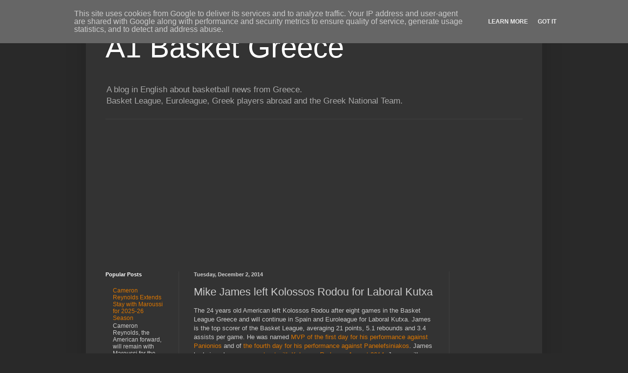

--- FILE ---
content_type: text/html; charset=UTF-8
request_url: https://www.a1basket.gr/2014/12/mike-james-kolossos-rodou-laboral-kutxa.html
body_size: 11680
content:
<!DOCTYPE html>
<html class='v2' dir='ltr' xmlns='http://www.w3.org/1999/xhtml' xmlns:b='http://www.google.com/2005/gml/b' xmlns:data='http://www.google.com/2005/gml/data' xmlns:expr='http://www.google.com/2005/gml/expr' xmlns:og='http://ogp.me/ns#'>
<head>
<link href='https://www.blogger.com/static/v1/widgets/335934321-css_bundle_v2.css' rel='stylesheet' type='text/css'/>
<meta content='width=1100' name='viewport'/>
<meta content='text/html; charset=UTF-8' http-equiv='Content-Type'/>
<meta content='blogger' name='generator'/>
<link href='https://www.a1basket.gr/favicon.ico' rel='icon' type='image/x-icon'/>
<link href='https://www.a1basket.gr/2014/12/mike-james-kolossos-rodou-laboral-kutxa.html' rel='canonical'/>
<link rel="alternate" type="application/atom+xml" title="A1 Basket Greece - Atom" href="https://www.a1basket.gr/feeds/posts/default" />
<link rel="alternate" type="application/rss+xml" title="A1 Basket Greece - RSS" href="https://www.a1basket.gr/feeds/posts/default?alt=rss" />
<link rel="service.post" type="application/atom+xml" title="A1 Basket Greece - Atom" href="https://www.blogger.com/feeds/3622491561348237477/posts/default" />

<link rel="alternate" type="application/atom+xml" title="A1 Basket Greece - Atom" href="https://www.a1basket.gr/feeds/4098090408988553921/comments/default" />
<!--Can't find substitution for tag [blog.ieCssRetrofitLinks]-->
<meta content='https://www.a1basket.gr/2014/12/mike-james-kolossos-rodou-laboral-kutxa.html' property='og:url'/>
<meta content='Mike James left Kolossos Rodou for Laboral Kutxa' property='og:title'/>
<meta content='A blog in English about basketball news from Greece.
Basket League, Euroleague, Greek players abroad and Greek National Team.' property='og:description'/>
<title>A1 Basket Greece: Mike James left Kolossos Rodou for Laboral Kutxa</title>
<style id='page-skin-1' type='text/css'><!--
/*
-----------------------------------------------
Blogger Template Style
Name:     Simple
Designer: Blogger
URL:      www.blogger.com
----------------------------------------------- */
/* Content
----------------------------------------------- */
body {
font: normal normal 12px Arial, Tahoma, Helvetica, FreeSans, sans-serif;
color: #cccccc;
background: #292929 none repeat scroll top left;
padding: 0 40px 40px 40px;
}
html body .region-inner {
min-width: 0;
max-width: 100%;
width: auto;
}
h2 {
font-size: 22px;
}
a:link {
text-decoration:none;
color: #dd7700;
}
a:visited {
text-decoration:none;
color: #cc6600;
}
a:hover {
text-decoration:underline;
color: #cc6600;
}
.body-fauxcolumn-outer .fauxcolumn-inner {
background: transparent none repeat scroll top left;
_background-image: none;
}
.body-fauxcolumn-outer .cap-top {
position: absolute;
z-index: 1;
height: 400px;
width: 100%;
}
.body-fauxcolumn-outer .cap-top .cap-left {
width: 100%;
background: transparent none repeat-x scroll top left;
_background-image: none;
}
.content-outer {
-moz-box-shadow: 0 0 40px rgba(0, 0, 0, .15);
-webkit-box-shadow: 0 0 5px rgba(0, 0, 0, .15);
-goog-ms-box-shadow: 0 0 10px #333333;
box-shadow: 0 0 40px rgba(0, 0, 0, .15);
margin-bottom: 1px;
}
.content-inner {
padding: 10px 10px;
}
.content-inner {
background-color: #333333;
}
/* Header
----------------------------------------------- */
.header-outer {
background: transparent none repeat-x scroll 0 -400px;
_background-image: none;
}
.Header h1 {
font: normal normal 60px Arial, Tahoma, Helvetica, FreeSans, sans-serif;
color: #ffffff;
text-shadow: -1px -1px 1px rgba(0, 0, 0, .2);
}
.Header h1 a {
color: #ffffff;
}
.Header .description {
font-size: 140%;
color: #aaaaaa;
}
.header-inner .Header .titlewrapper {
padding: 22px 30px;
}
.header-inner .Header .descriptionwrapper {
padding: 0 30px;
}
/* Tabs
----------------------------------------------- */
.tabs-inner .section:first-child {
border-top: 1px solid #404040;
}
.tabs-inner .section:first-child ul {
margin-top: -1px;
border-top: 1px solid #404040;
border-left: 0 solid #404040;
border-right: 0 solid #404040;
}
.tabs-inner .widget ul {
background: #222222 none repeat-x scroll 0 -800px;
_background-image: none;
border-bottom: 1px solid #404040;
margin-top: 0;
margin-left: -30px;
margin-right: -30px;
}
.tabs-inner .widget li a {
display: inline-block;
padding: .6em 1em;
font: normal normal 14px Arial, Tahoma, Helvetica, FreeSans, sans-serif;
color: #999999;
border-left: 1px solid #333333;
border-right: 0 solid #404040;
}
.tabs-inner .widget li:first-child a {
border-left: none;
}
.tabs-inner .widget li.selected a, .tabs-inner .widget li a:hover {
color: #ffffff;
background-color: #000000;
text-decoration: none;
}
/* Columns
----------------------------------------------- */
.main-outer {
border-top: 0 solid #404040;
}
.fauxcolumn-left-outer .fauxcolumn-inner {
border-right: 1px solid #404040;
}
.fauxcolumn-right-outer .fauxcolumn-inner {
border-left: 1px solid #404040;
}
/* Headings
----------------------------------------------- */
div.widget > h2,
div.widget h2.title {
margin: 0 0 1em 0;
font: normal bold 11px Arial, Tahoma, Helvetica, FreeSans, sans-serif;
color: #ffffff;
}
/* Widgets
----------------------------------------------- */
.widget .zippy {
color: #999999;
text-shadow: 2px 2px 1px rgba(0, 0, 0, .1);
}
.widget .popular-posts ul {
list-style: none;
}
/* Posts
----------------------------------------------- */
h2.date-header {
font: normal bold 11px Arial, Tahoma, Helvetica, FreeSans, sans-serif;
}
.date-header span {
background-color: transparent;
color: #cccccc;
padding: inherit;
letter-spacing: inherit;
margin: inherit;
}
.main-inner {
padding-top: 30px;
padding-bottom: 30px;
}
.main-inner .column-center-inner {
padding: 0 15px;
}
.main-inner .column-center-inner .section {
margin: 0 15px;
}
.post {
margin: 0 0 25px 0;
}
h3.post-title, .comments h4 {
font: normal normal 22px Arial, Tahoma, Helvetica, FreeSans, sans-serif;
margin: .75em 0 0;
}
.post-body {
font-size: 110%;
line-height: 1.4;
position: relative;
}
.post-body img, .post-body .tr-caption-container, .Profile img, .Image img,
.BlogList .item-thumbnail img {
padding: 0;
background: #111111;
border: 1px solid #111111;
-moz-box-shadow: 1px 1px 5px rgba(0, 0, 0, .1);
-webkit-box-shadow: 1px 1px 5px rgba(0, 0, 0, .1);
box-shadow: 1px 1px 5px rgba(0, 0, 0, .1);
}
.post-body img, .post-body .tr-caption-container {
padding: 1px;
}
.post-body .tr-caption-container {
color: #cccccc;
}
.post-body .tr-caption-container img {
padding: 0;
background: transparent;
border: none;
-moz-box-shadow: 0 0 0 rgba(0, 0, 0, .1);
-webkit-box-shadow: 0 0 0 rgba(0, 0, 0, .1);
box-shadow: 0 0 0 rgba(0, 0, 0, .1);
}
.post-header {
margin: 0 0 1.5em;
line-height: 1.6;
font-size: 90%;
}
.post-footer {
margin: 20px -2px 0;
padding: 5px 10px;
color: #888888;
background-color: #303030;
border-bottom: 1px solid #444444;
line-height: 1.6;
font-size: 90%;
}
#comments .comment-author {
padding-top: 1.5em;
border-top: 1px solid #404040;
background-position: 0 1.5em;
}
#comments .comment-author:first-child {
padding-top: 0;
border-top: none;
}
.avatar-image-container {
margin: .2em 0 0;
}
#comments .avatar-image-container img {
border: 1px solid #111111;
}
/* Comments
----------------------------------------------- */
.comments .comments-content .icon.blog-author {
background-repeat: no-repeat;
background-image: url([data-uri]);
}
.comments .comments-content .loadmore a {
border-top: 1px solid #999999;
border-bottom: 1px solid #999999;
}
.comments .comment-thread.inline-thread {
background-color: #303030;
}
.comments .continue {
border-top: 2px solid #999999;
}
/* Accents
---------------------------------------------- */
.section-columns td.columns-cell {
border-left: 1px solid #404040;
}
.blog-pager {
background: transparent none no-repeat scroll top center;
}
.blog-pager-older-link, .home-link,
.blog-pager-newer-link {
background-color: #333333;
padding: 5px;
}
.footer-outer {
border-top: 0 dashed #bbbbbb;
}
/* Mobile
----------------------------------------------- */
body.mobile  {
background-size: auto;
}
.mobile .body-fauxcolumn-outer {
background: transparent none repeat scroll top left;
}
.mobile .body-fauxcolumn-outer .cap-top {
background-size: 100% auto;
}
.mobile .content-outer {
-webkit-box-shadow: 0 0 3px rgba(0, 0, 0, .15);
box-shadow: 0 0 3px rgba(0, 0, 0, .15);
}
.mobile .tabs-inner .widget ul {
margin-left: 0;
margin-right: 0;
}
.mobile .post {
margin: 0;
}
.mobile .main-inner .column-center-inner .section {
margin: 0;
}
.mobile .date-header span {
padding: 0.1em 10px;
margin: 0 -10px;
}
.mobile h3.post-title {
margin: 0;
}
.mobile .blog-pager {
background: transparent none no-repeat scroll top center;
}
.mobile .footer-outer {
border-top: none;
}
.mobile .main-inner, .mobile .footer-inner {
background-color: #333333;
}
.mobile-index-contents {
color: #cccccc;
}
.mobile-link-button {
background-color: #dd7700;
}
.mobile-link-button a:link, .mobile-link-button a:visited {
color: #ffffff;
}
.mobile .tabs-inner .section:first-child {
border-top: none;
}
.mobile .tabs-inner .PageList .widget-content {
background-color: #000000;
color: #ffffff;
border-top: 1px solid #404040;
border-bottom: 1px solid #404040;
}
.mobile .tabs-inner .PageList .widget-content .pagelist-arrow {
border-left: 1px solid #404040;
}

--></style>
<style id='template-skin-1' type='text/css'><!--
body {
min-width: 930px;
}
.content-outer, .content-fauxcolumn-outer, .region-inner {
min-width: 930px;
max-width: 930px;
_width: 930px;
}
.main-inner .columns {
padding-left: 180px;
padding-right: 180px;
}
.main-inner .fauxcolumn-center-outer {
left: 180px;
right: 180px;
/* IE6 does not respect left and right together */
_width: expression(this.parentNode.offsetWidth -
parseInt("180px") -
parseInt("180px") + 'px');
}
.main-inner .fauxcolumn-left-outer {
width: 180px;
}
.main-inner .fauxcolumn-right-outer {
width: 180px;
}
.main-inner .column-left-outer {
width: 180px;
right: 100%;
margin-left: -180px;
}
.main-inner .column-right-outer {
width: 180px;
margin-right: -180px;
}
#layout {
min-width: 0;
}
#layout .content-outer {
min-width: 0;
width: 800px;
}
#layout .region-inner {
min-width: 0;
width: auto;
}
--></style>
<!-- Google tag (gtag.js) -->
<script async='true' src='https://www.googletagmanager.com/gtag/js?id=G-DW6NJHEC44'></script>
<script>
        window.dataLayer = window.dataLayer || [];
        function gtag(){dataLayer.push(arguments);}
        gtag('js', new Date());
        gtag('config', 'G-DW6NJHEC44');
      </script>
<!-- Open Graph Meta Tags BEGIN -->
<meta content='A1 Basket Greece' property='og:title'/>
<meta content='website' property='og:type'/>
<meta content='http://www.a1basket.gr' property='og:url'/>
<meta content='https://i.ytimg.com/vi/WWmJhLy53iQ/mqdefault.jpg' property='og:image'/>
<meta content='A blog in English about basketball news from Greece' property='og:description'/>
<!-- Open Graph Meta Tags END -->
<!-- Twitter Cards BEGIN -->
<meta content='summary' name='twitter:card'/>
<meta content='@a1basket' name='twitter:site'/>
<meta content='@spyrosth' name='twitter:creator'/>
<meta content='A1 Basket Greece' name='twitter:title'/>
<meta content='A blog in English about basketball news from Greece' name='twitter:description'/>
<!-- Twitter Cards END -->
<!-- Facebook Pixel Code -->
<script>
  !function(f,b,e,v,n,t,s)
  {if(f.fbq)return;n=f.fbq=function(){n.callMethod?
  n.callMethod.apply(n,arguments):n.queue.push(arguments)};
  if(!f._fbq)f._fbq=n;n.push=n;n.loaded=!0;n.version='2.0';
  n.queue=[];t=b.createElement(e);t.async=!0;
  t.src=v;s=b.getElementsByTagName(e)[0];
  s.parentNode.insertBefore(t,s)}(window, document,'script',
  'https://connect.facebook.net/en_US/fbevents.js');
  fbq('init', '357712231097617');
  fbq('track', 'PageView');
</script>
<noscript><img height="1" width="1" style="display:none"
  src="https://www.facebook.com/tr?id=357712231097617&ev=PageView&noscript=1"
/></noscript>
<!-- End Facebook Pixel Code -->
<link href='https://www.blogger.com/dyn-css/authorization.css?targetBlogID=3622491561348237477&amp;zx=d25c3e47-5c79-40ed-a99a-cf458175c696' media='none' onload='if(media!=&#39;all&#39;)media=&#39;all&#39;' rel='stylesheet'/><noscript><link href='https://www.blogger.com/dyn-css/authorization.css?targetBlogID=3622491561348237477&amp;zx=d25c3e47-5c79-40ed-a99a-cf458175c696' rel='stylesheet'/></noscript>
<meta name='google-adsense-platform-account' content='ca-host-pub-1556223355139109'/>
<meta name='google-adsense-platform-domain' content='blogspot.com'/>

<!-- data-ad-client=ca-pub-9655440606749612 -->

<script type="text/javascript" language="javascript">
  // Supply ads personalization default for EEA readers
  // See https://www.blogger.com/go/adspersonalization
  adsbygoogle = window.adsbygoogle || [];
  if (typeof adsbygoogle.requestNonPersonalizedAds === 'undefined') {
    adsbygoogle.requestNonPersonalizedAds = 1;
  }
</script>


</head>
<body class='loading variant-dark'>
<div class='navbar section' id='navbar' name='Navbar'><div class='widget Navbar' data-version='1' id='Navbar1'><script type="text/javascript">
    function setAttributeOnload(object, attribute, val) {
      if(window.addEventListener) {
        window.addEventListener('load',
          function(){ object[attribute] = val; }, false);
      } else {
        window.attachEvent('onload', function(){ object[attribute] = val; });
      }
    }
  </script>
<div id="navbar-iframe-container"></div>
<script type="text/javascript" src="https://apis.google.com/js/platform.js"></script>
<script type="text/javascript">
      gapi.load("gapi.iframes:gapi.iframes.style.bubble", function() {
        if (gapi.iframes && gapi.iframes.getContext) {
          gapi.iframes.getContext().openChild({
              url: 'https://www.blogger.com/navbar/3622491561348237477?po\x3d4098090408988553921\x26origin\x3dhttps://www.a1basket.gr',
              where: document.getElementById("navbar-iframe-container"),
              id: "navbar-iframe"
          });
        }
      });
    </script><script type="text/javascript">
(function() {
var script = document.createElement('script');
script.type = 'text/javascript';
script.src = '//pagead2.googlesyndication.com/pagead/js/google_top_exp.js';
var head = document.getElementsByTagName('head')[0];
if (head) {
head.appendChild(script);
}})();
</script>
</div></div>
<div class='body-fauxcolumns'>
<div class='fauxcolumn-outer body-fauxcolumn-outer'>
<div class='cap-top'>
<div class='cap-left'></div>
<div class='cap-right'></div>
</div>
<div class='fauxborder-left'>
<div class='fauxborder-right'></div>
<div class='fauxcolumn-inner'>
</div>
</div>
<div class='cap-bottom'>
<div class='cap-left'></div>
<div class='cap-right'></div>
</div>
</div>
</div>
<div class='content'>
<div class='content-fauxcolumns'>
<div class='fauxcolumn-outer content-fauxcolumn-outer'>
<div class='cap-top'>
<div class='cap-left'></div>
<div class='cap-right'></div>
</div>
<div class='fauxborder-left'>
<div class='fauxborder-right'></div>
<div class='fauxcolumn-inner'>
</div>
</div>
<div class='cap-bottom'>
<div class='cap-left'></div>
<div class='cap-right'></div>
</div>
</div>
</div>
<div class='content-outer'>
<div class='content-cap-top cap-top'>
<div class='cap-left'></div>
<div class='cap-right'></div>
</div>
<div class='fauxborder-left content-fauxborder-left'>
<div class='fauxborder-right content-fauxborder-right'></div>
<div class='content-inner'>
<header>
<div class='header-outer'>
<div class='header-cap-top cap-top'>
<div class='cap-left'></div>
<div class='cap-right'></div>
</div>
<div class='fauxborder-left header-fauxborder-left'>
<div class='fauxborder-right header-fauxborder-right'></div>
<div class='region-inner header-inner'>
<div class='header section' id='header' name='Header'><div class='widget Header' data-version='1' id='Header1'>
<div id='header-inner'>
<div class='titlewrapper'>
<h1 class='title'>
<a href='https://www.a1basket.gr/'>
A1 Basket Greece
</a>
</h1>
</div>
<div class='descriptionwrapper'>
<p class='description'><span>A blog in English about basketball news from Greece.<br>Basket League, Euroleague, Greek players abroad and the Greek National Team.</span></p>
</div>
</div>
</div></div>
</div>
</div>
<div class='header-cap-bottom cap-bottom'>
<div class='cap-left'></div>
<div class='cap-right'></div>
</div>
</div>
</header>
<div class='tabs-outer'>
<div class='tabs-cap-top cap-top'>
<div class='cap-left'></div>
<div class='cap-right'></div>
</div>
<div class='fauxborder-left tabs-fauxborder-left'>
<div class='fauxborder-right tabs-fauxborder-right'></div>
<div class='region-inner tabs-inner'>
<div class='tabs section' id='crosscol' name='Cross-Column'><div class='widget AdSense' data-version='1' id='AdSense1'>
<div class='widget-content'>
<script async src="//pagead2.googlesyndication.com/pagead/js/adsbygoogle.js"></script>
<!-- a1basketgreece_crosscol_AdSense1_1x1_as -->
<ins class="adsbygoogle"
     style="display:block"
     data-ad-client="ca-pub-9655440606749612"
     data-ad-host="ca-host-pub-1556223355139109"
     data-ad-host-channel="L0005"
     data-ad-slot="5944204480"
     data-ad-format="auto"></ins>
<script>
(adsbygoogle = window.adsbygoogle || []).push({});
</script>
<div class='clear'></div>
</div>
</div></div>
<div class='tabs no-items section' id='crosscol-overflow' name='Cross-Column 2'></div>
</div>
</div>
<div class='tabs-cap-bottom cap-bottom'>
<div class='cap-left'></div>
<div class='cap-right'></div>
</div>
</div>
<div class='main-outer'>
<div class='main-cap-top cap-top'>
<div class='cap-left'></div>
<div class='cap-right'></div>
</div>
<div class='fauxborder-left main-fauxborder-left'>
<div class='fauxborder-right main-fauxborder-right'></div>
<div class='region-inner main-inner'>
<div class='columns fauxcolumns'>
<div class='fauxcolumn-outer fauxcolumn-center-outer'>
<div class='cap-top'>
<div class='cap-left'></div>
<div class='cap-right'></div>
</div>
<div class='fauxborder-left'>
<div class='fauxborder-right'></div>
<div class='fauxcolumn-inner'>
</div>
</div>
<div class='cap-bottom'>
<div class='cap-left'></div>
<div class='cap-right'></div>
</div>
</div>
<div class='fauxcolumn-outer fauxcolumn-left-outer'>
<div class='cap-top'>
<div class='cap-left'></div>
<div class='cap-right'></div>
</div>
<div class='fauxborder-left'>
<div class='fauxborder-right'></div>
<div class='fauxcolumn-inner'>
</div>
</div>
<div class='cap-bottom'>
<div class='cap-left'></div>
<div class='cap-right'></div>
</div>
</div>
<div class='fauxcolumn-outer fauxcolumn-right-outer'>
<div class='cap-top'>
<div class='cap-left'></div>
<div class='cap-right'></div>
</div>
<div class='fauxborder-left'>
<div class='fauxborder-right'></div>
<div class='fauxcolumn-inner'>
</div>
</div>
<div class='cap-bottom'>
<div class='cap-left'></div>
<div class='cap-right'></div>
</div>
</div>
<!-- corrects IE6 width calculation -->
<div class='columns-inner'>
<div class='column-center-outer'>
<div class='column-center-inner'>
<div class='main section' id='main' name='Main'><div class='widget Blog' data-version='1' id='Blog1'>
<div class='blog-posts hfeed'>

          <div class="date-outer">
        
<h2 class='date-header'><span>Tuesday, December 2, 2014</span></h2>

          <div class="date-posts">
        
<div class='post-outer'>
<div class='post hentry uncustomized-post-template' itemprop='blogPost' itemscope='itemscope' itemtype='http://schema.org/BlogPosting'>
<meta content='3622491561348237477' itemprop='blogId'/>
<meta content='4098090408988553921' itemprop='postId'/>
<a name='4098090408988553921'></a>
<h3 class='post-title entry-title' itemprop='name'>
Mike James left Kolossos Rodou for Laboral Kutxa
</h3>
<div class='post-header'>
<div class='post-header-line-1'></div>
</div>
<div class='post-body entry-content' id='post-body-4098090408988553921' itemprop='description articleBody'>
<div dir="ltr" style="text-align: left;" trbidi="on">
The 24 years old American left Kolossos Rodou after eight games in the Basket League Greece and will continue in Spain and Euroleague for Laboral Kutxa. James is the top scorer of the Basket League, averaging 21 points, 5.1 rebounds and 3.4 assists per game. He was named <a href="http://www.a1basket.gr/2014/10/mike-james-named-mvp-of-basket-league-first-day.html" target="_blank">MVP of the first day for his performance against Panionios</a> and of <a href="http://www.a1basket.gr/2014/11/aggelos-tsamis-and-mike-james-named-mvp-fourth-day.html" target="_blank">the fourth day for his performance against Panelefsiniakos</a>. James had signed <a href="http://www.a1basket.gr/2014/08/kolossos-rodou-signed-mike-james.html" target="_blank">one year contract with Kolossos Rodou on August 2014</a>. James will debute in Euroleague.<br />
<br />
Mike James performance in Basket League Greece 2014-2015 <br />
<a href="http://www.a1basket.gr/2014/10/kolossos-rodou-beat-panionios-for.html" target="_blank">1st day  26 points, 9 assists and 8 rebounds against Panionios</a><br />
<a href="http://www.a1basket.gr/2014/10/panathinaikos-beat-kolossos-rodou-for.html" target="_blank">2nd day 21 points against Panathinaikos</a><br />
<a href="http://www.a1basket.gr/2014/10/olympiacos-beat-kolossos-rodou-for.html" target="_blank">3rd day 28 points against Olympiacos</a><br />
<a href="http://www.a1basket.gr/2014/11/kolossos-rodou-beat-panelefsiniakos-for.html" target="_blank">4th day 22 points and 6 rebounds against Panelefsiniakos</a><br />
<a href="http://www.a1basket.gr/2014/11/apollon-patras-beat-kolossos-rodou-for.html" target="_blank">5th day 9 points against Apollon Patras</a><br />
<a href="http://www.a1basket.gr/2014/11/nea-kifisia-beat-kolossos-rodou-for.html" target="_blank">6th day 11 points and 5 rebounds against Nea Kifisia</a><br />
<a href="http://www.a1basket.gr/2014/11/kolossos-rodou-beat-aris-for-basket.html" target="_blank">7th day 28 points and 7 rebounds against Aris</a> <br />
<a href="http://www.a1basket.gr/2014/11/aek-beat-kolossos-rodou-for-basket.html" target="_blank">8th day: 23 points, 4 rebounds, 4 assists against AEK</a></div>
<div style='clear: both;'></div>
</div>
<div class='post-footer'>
<div class='post-footer-line post-footer-line-1'>
<span class='post-author vcard'>
Αναρτήθηκε από
<span class='fn' itemprop='author' itemscope='itemscope' itemtype='http://schema.org/Person'>
<span itemprop='name'>Spyros</span>
</span>
</span>
<span class='post-timestamp'>
στις
<meta content='https://www.a1basket.gr/2014/12/mike-james-kolossos-rodou-laboral-kutxa.html' itemprop='url'/>
<a class='timestamp-link' href='https://www.a1basket.gr/2014/12/mike-james-kolossos-rodou-laboral-kutxa.html' rel='bookmark' title='permanent link'><abbr class='published' itemprop='datePublished' title='2014-12-02T22:43:00+02:00'>10:43&#8239;PM</abbr></a>
</span>
<span class='post-comment-link'>
</span>
<span class='post-icons'>
<span class='item-control blog-admin pid-270663907'>
<a href='https://www.blogger.com/post-edit.g?blogID=3622491561348237477&postID=4098090408988553921&from=pencil' title='Edit Post'>
<img alt='' class='icon-action' height='18' src='https://resources.blogblog.com/img/icon18_edit_allbkg.gif' width='18'/>
</a>
</span>
</span>
<div class='post-share-buttons goog-inline-block'>
<a class='goog-inline-block share-button sb-email' href='https://www.blogger.com/share-post.g?blogID=3622491561348237477&postID=4098090408988553921&target=email' target='_blank' title='Email This'><span class='share-button-link-text'>Email This</span></a><a class='goog-inline-block share-button sb-blog' href='https://www.blogger.com/share-post.g?blogID=3622491561348237477&postID=4098090408988553921&target=blog' onclick='window.open(this.href, "_blank", "height=270,width=475"); return false;' target='_blank' title='BlogThis!'><span class='share-button-link-text'>BlogThis!</span></a><a class='goog-inline-block share-button sb-twitter' href='https://www.blogger.com/share-post.g?blogID=3622491561348237477&postID=4098090408988553921&target=twitter' target='_blank' title='Share to X'><span class='share-button-link-text'>Share to X</span></a><a class='goog-inline-block share-button sb-facebook' href='https://www.blogger.com/share-post.g?blogID=3622491561348237477&postID=4098090408988553921&target=facebook' onclick='window.open(this.href, "_blank", "height=430,width=640"); return false;' target='_blank' title='Share to Facebook'><span class='share-button-link-text'>Share to Facebook</span></a><a class='goog-inline-block share-button sb-pinterest' href='https://www.blogger.com/share-post.g?blogID=3622491561348237477&postID=4098090408988553921&target=pinterest' target='_blank' title='Share to Pinterest'><span class='share-button-link-text'>Share to Pinterest</span></a>
</div>
</div>
<div class='post-footer-line post-footer-line-2'>
<span class='post-labels'>
Ετικέτες
<a href='https://www.a1basket.gr/search/label/Basket%20League%20Greece%202014-2015' rel='tag'>Basket League Greece 2014-2015</a>,
<a href='https://www.a1basket.gr/search/label/Euroleague%202014-2015' rel='tag'>Euroleague 2014-2015</a>,
<a href='https://www.a1basket.gr/search/label/Kolossos%20Rodou%20roster%202014-2015' rel='tag'>Kolossos Rodou roster 2014-2015</a>,
<a href='https://www.a1basket.gr/search/label/Laboral%20Kutxa%20Vitoria' rel='tag'>Laboral Kutxa Vitoria</a>,
<a href='https://www.a1basket.gr/search/label/Mike%20James' rel='tag'>Mike James</a>,
<a href='https://www.a1basket.gr/search/label/top%20scorer%20of%20the%20Greek%20Basket%20League' rel='tag'>top scorer of the Greek Basket League</a>,
<a href='https://www.a1basket.gr/search/label/transfers' rel='tag'>transfers</a>
</span>
</div>
<div class='post-footer-line post-footer-line-3'>
<span class='post-location'>
</span>
</div>
</div>
</div>
<div class='comments' id='comments'>
<a name='comments'></a>
<h4>No comments:</h4>
<div id='Blog1_comments-block-wrapper'>
<dl class='avatar-comment-indent' id='comments-block'>
</dl>
</div>
<p class='comment-footer'>
<div class='comment-form'>
<a name='comment-form'></a>
<h4 id='comment-post-message'>Post a Comment</h4>
<p>
</p>
<a href='https://www.blogger.com/comment/frame/3622491561348237477?po=4098090408988553921&hl=en&saa=85391&origin=https://www.a1basket.gr' id='comment-editor-src'></a>
<iframe allowtransparency='true' class='blogger-iframe-colorize blogger-comment-from-post' frameborder='0' height='410px' id='comment-editor' name='comment-editor' src='' width='100%'></iframe>
<script src='https://www.blogger.com/static/v1/jsbin/2830521187-comment_from_post_iframe.js' type='text/javascript'></script>
<script type='text/javascript'>
      BLOG_CMT_createIframe('https://www.blogger.com/rpc_relay.html');
    </script>
</div>
</p>
</div>
</div>

        </div></div>
      
</div>
<div class='blog-pager' id='blog-pager'>
<span id='blog-pager-newer-link'>
<a class='blog-pager-newer-link' href='https://www.a1basket.gr/2014/12/panelefsiniakos-signed-eric-michael.html' id='Blog1_blog-pager-newer-link' title='Newer Post'>Newer Post</a>
</span>
<span id='blog-pager-older-link'>
<a class='blog-pager-older-link' href='https://www.a1basket.gr/2014/12/aek-signed-giannis-athinaiou.html' id='Blog1_blog-pager-older-link' title='Older Post'>Older Post</a>
</span>
<a class='home-link' href='https://www.a1basket.gr/'>Home</a>
</div>
<div class='clear'></div>
<div class='post-feeds'>
<div class='feed-links'>
Subscribe to:
<a class='feed-link' href='https://www.a1basket.gr/feeds/4098090408988553921/comments/default' target='_blank' type='application/atom+xml'>Post Comments (Atom)</a>
</div>
</div>
</div></div>
</div>
</div>
<div class='column-left-outer'>
<div class='column-left-inner'>
<aside>
<div class='sidebar section' id='sidebar-left-1'><div class='widget PopularPosts' data-version='1' id='PopularPosts1'>
<h2>Popular Posts</h2>
<div class='widget-content popular-posts'>
<ul>
<li>
<div class='item-title'><a href='https://www.a1basket.gr/2025/07/cameron-reynolds-extends-stay-with-marousi-bc-greece.html'>Cameron Reynolds Extends Stay with Maroussi for 2025-26 Season</a></div>
<div class='item-snippet'>Cameron Reynolds, the American forward, will remain with Maroussi for the 2025-26 season. This marks his second collaboration with coach Ili...</div>
</li>
<li>
<div class='item-title'><a href='https://www.a1basket.gr/2025/07/mykonos-signed-kendrick-ray.html'>Mykonos Signed Kendrick Ray</a></div>
<div class='item-snippet'>Mykonos, recently promoted to the GBL (Greek Basketball League), has made a significant move by signing veteran guard Kendrick Ray (31 years...</div>
</li>
<li>
<div class='item-title'><a href='https://www.a1basket.gr/2015/10/korivos-amaliadas-roster-2015-2016.html'>Korivos Amaliadas roster 2015-2016</a></div>
<div class='item-snippet'> Korivos Amaliadas roster 2015-2016   Davis Dwayne  Synetos Aristeidis  Poulianitis Stelios  Charitopoulos Dimitris  Batis Nikos  Trotter Ob...</div>
</li>
<li>
<div class='item-title'><a href='https://www.a1basket.gr/2025/07/greece-u20-roster-in-fiba-EuroBasket-u20-2025.html'>Greece U20 roster in FIBA U20 EuroBasket 2025</a></div>
<div class='item-snippet'>The FIBA U20 EuroBasket 2025 tournament is back in Heraklion, Crete, after two years, ready to showcase Europe&#39;s most promising young ba...</div>
</li>
</ul>
<div class='clear'></div>
</div>
</div></div>
</aside>
</div>
</div>
<div class='column-right-outer'>
<div class='column-right-inner'>
<aside>
<div class='sidebar section' id='sidebar-right-1'><div class='widget AdSense' data-version='1' id='AdSense2'>
<div class='widget-content'>
<script async src="//pagead2.googlesyndication.com/pagead/js/adsbygoogle.js"></script>
<!-- a1basketgreece_sidebar-right-1_AdSense2_1x1_as -->
<ins class="adsbygoogle"
     style="display:block"
     data-ad-client="ca-pub-9655440606749612"
     data-ad-host="ca-host-pub-1556223355139109"
     data-ad-host-channel="L0001"
     data-ad-slot="2915723681"
     data-ad-format="auto"></ins>
<script>
(adsbygoogle = window.adsbygoogle || []).push({});
</script>
<div class='clear'></div>
</div>
</div><div class='widget HTML' data-version='1' id='HTML2'>
<h2 class='title'>Follow us on Twitter!</h2>
<div class='widget-content'>
<a href="https://twitter.com/a1basket" class="twitter-follow-button" data-show-count="false">Follow @a1basket</a>
<script>!function(d,s,id){var js,fjs=d.getElementsByTagName(s)[0],p=/^http:/.test(d.location)?'http':'https';if(!d.getElementById(id)){js=d.createElement(s);js.id=id;js.src=p+'://platform.twitter.com/widgets.js';fjs.parentNode.insertBefore(js,fjs);}}(document, 'script', 'twitter-wjs');</script>
</div>
<div class='clear'></div>
</div><div class='widget HTML' data-version='1' id='HTML1'>
<h2 class='title'>Like us on Facebook</h2>
<div class='widget-content'>
<!-- Facebook Badge START --><a href="https://www.facebook.com/pages/A1-Basket-Greece/740717472713678" title="A1 Basket Greece" style="font-family: &quot;lucida grande&quot;,tahoma,verdana,arial,sans-serif; font-size: 11px; font-variant: normal; font-style: normal; font-weight: normal; color: #3B5998; text-decoration: none;" target="_TOP">A1 Basket Greece</a><br /><a href="https://www.facebook.com/pages/A1-Basket-Greece/740717472713678" title="A1 Basket Greece" target="_TOP"><img class="img" src="https://badge.facebook.com/badge/740717472713678.1499.965553473.png" style="border: 0px;" alt="" /></a><br /><a href="https://en-gb.facebook.com/advertising" title="Make your own badge!" style="font-family: &quot;lucida grande&quot;,tahoma,verdana,arial,sans-serif; font-size: 11px; font-variant: normal; font-style: normal; font-weight: normal; color: #3B5998; text-decoration: none;" target="_TOP">Promote your Page too</a><!-- Facebook Badge END -->
</div>
<div class='clear'></div>
</div><div class='widget BlogArchive' data-version='1' id='BlogArchive1'>
<h2>A1 Basket Posts</h2>
<div class='widget-content'>
<div id='ArchiveList'>
<div id='BlogArchive1_ArchiveList'>
<select id='BlogArchive1_ArchiveMenu'>
<option value=''>A1 Basket Posts</option>
<option value='https://www.a1basket.gr/2025/07/'>July 2025 (22)</option>
<option value='https://www.a1basket.gr/2025/06/'>June 2025 (35)</option>
<option value='https://www.a1basket.gr/2024/07/'>July 2024 (25)</option>
<option value='https://www.a1basket.gr/2024/06/'>June 2024 (38)</option>
<option value='https://www.a1basket.gr/2019/07/'>July 2019 (44)</option>
<option value='https://www.a1basket.gr/2019/01/'>January 2019 (10)</option>
<option value='https://www.a1basket.gr/2018/12/'>December 2018 (14)</option>
<option value='https://www.a1basket.gr/2018/11/'>November 2018 (23)</option>
<option value='https://www.a1basket.gr/2018/10/'>October 2018 (17)</option>
<option value='https://www.a1basket.gr/2018/09/'>September 2018 (31)</option>
<option value='https://www.a1basket.gr/2018/08/'>August 2018 (29)</option>
<option value='https://www.a1basket.gr/2018/07/'>July 2018 (51)</option>
<option value='https://www.a1basket.gr/2018/06/'>June 2018 (13)</option>
<option value='https://www.a1basket.gr/2018/05/'>May 2018 (7)</option>
<option value='https://www.a1basket.gr/2018/04/'>April 2018 (3)</option>
<option value='https://www.a1basket.gr/2018/03/'>March 2018 (5)</option>
<option value='https://www.a1basket.gr/2018/02/'>February 2018 (6)</option>
<option value='https://www.a1basket.gr/2018/01/'>January 2018 (6)</option>
<option value='https://www.a1basket.gr/2017/12/'>December 2017 (9)</option>
<option value='https://www.a1basket.gr/2017/11/'>November 2017 (13)</option>
<option value='https://www.a1basket.gr/2017/10/'>October 2017 (33)</option>
<option value='https://www.a1basket.gr/2017/09/'>September 2017 (5)</option>
<option value='https://www.a1basket.gr/2017/08/'>August 2017 (45)</option>
<option value='https://www.a1basket.gr/2017/07/'>July 2017 (39)</option>
<option value='https://www.a1basket.gr/2017/06/'>June 2017 (12)</option>
<option value='https://www.a1basket.gr/2017/03/'>March 2017 (2)</option>
<option value='https://www.a1basket.gr/2017/02/'>February 2017 (11)</option>
<option value='https://www.a1basket.gr/2017/01/'>January 2017 (4)</option>
<option value='https://www.a1basket.gr/2016/12/'>December 2016 (6)</option>
<option value='https://www.a1basket.gr/2016/11/'>November 2016 (14)</option>
<option value='https://www.a1basket.gr/2016/10/'>October 2016 (26)</option>
<option value='https://www.a1basket.gr/2016/09/'>September 2016 (45)</option>
<option value='https://www.a1basket.gr/2016/08/'>August 2016 (56)</option>
<option value='https://www.a1basket.gr/2016/07/'>July 2016 (60)</option>
<option value='https://www.a1basket.gr/2016/06/'>June 2016 (28)</option>
<option value='https://www.a1basket.gr/2016/05/'>May 2016 (12)</option>
<option value='https://www.a1basket.gr/2016/04/'>April 2016 (19)</option>
<option value='https://www.a1basket.gr/2016/03/'>March 2016 (13)</option>
<option value='https://www.a1basket.gr/2016/02/'>February 2016 (28)</option>
<option value='https://www.a1basket.gr/2016/01/'>January 2016 (30)</option>
<option value='https://www.a1basket.gr/2015/12/'>December 2015 (31)</option>
<option value='https://www.a1basket.gr/2015/11/'>November 2015 (37)</option>
<option value='https://www.a1basket.gr/2015/10/'>October 2015 (58)</option>
<option value='https://www.a1basket.gr/2015/09/'>September 2015 (39)</option>
<option value='https://www.a1basket.gr/2015/08/'>August 2015 (35)</option>
<option value='https://www.a1basket.gr/2015/07/'>July 2015 (45)</option>
<option value='https://www.a1basket.gr/2015/06/'>June 2015 (6)</option>
<option value='https://www.a1basket.gr/2015/05/'>May 2015 (3)</option>
<option value='https://www.a1basket.gr/2015/04/'>April 2015 (28)</option>
<option value='https://www.a1basket.gr/2015/03/'>March 2015 (49)</option>
<option value='https://www.a1basket.gr/2015/02/'>February 2015 (37)</option>
<option value='https://www.a1basket.gr/2015/01/'>January 2015 (32)</option>
<option value='https://www.a1basket.gr/2014/12/'>December 2014 (58)</option>
<option value='https://www.a1basket.gr/2014/11/'>November 2014 (92)</option>
<option value='https://www.a1basket.gr/2014/10/'>October 2014 (82)</option>
<option value='https://www.a1basket.gr/2014/09/'>September 2014 (79)</option>
<option value='https://www.a1basket.gr/2014/08/'>August 2014 (65)</option>
<option value='https://www.a1basket.gr/2014/07/'>July 2014 (53)</option>
<option value='https://www.a1basket.gr/2014/06/'>June 2014 (54)</option>
<option value='https://www.a1basket.gr/2014/05/'>May 2014 (28)</option>
<option value='https://www.a1basket.gr/2014/04/'>April 2014 (34)</option>
<option value='https://www.a1basket.gr/2014/03/'>March 2014 (69)</option>
<option value='https://www.a1basket.gr/2014/02/'>February 2014 (62)</option>
<option value='https://www.a1basket.gr/2014/01/'>January 2014 (64)</option>
<option value='https://www.a1basket.gr/2013/12/'>December 2013 (68)</option>
<option value='https://www.a1basket.gr/2013/11/'>November 2013 (68)</option>
<option value='https://www.a1basket.gr/2013/10/'>October 2013 (91)</option>
<option value='https://www.a1basket.gr/2013/09/'>September 2013 (90)</option>
<option value='https://www.a1basket.gr/2013/08/'>August 2013 (72)</option>
<option value='https://www.a1basket.gr/2013/07/'>July 2013 (12)</option>
</select>
</div>
</div>
<div class='clear'></div>
</div>
</div></div>
</aside>
</div>
</div>
</div>
<div style='clear: both'></div>
<!-- columns -->
</div>
<!-- main -->
</div>
</div>
<div class='main-cap-bottom cap-bottom'>
<div class='cap-left'></div>
<div class='cap-right'></div>
</div>
</div>
<footer>
<div class='footer-outer'>
<div class='footer-cap-top cap-top'>
<div class='cap-left'></div>
<div class='cap-right'></div>
</div>
<div class='fauxborder-left footer-fauxborder-left'>
<div class='fauxborder-right footer-fauxborder-right'></div>
<div class='region-inner footer-inner'>
<div class='foot section' id='footer-1'><div class='widget AdSense' data-version='1' id='AdSense3'>
<div class='widget-content'>
<script type="text/javascript">
    google_ad_client = "ca-pub-9655440606749612";
    google_ad_host = "ca-host-pub-1556223355139109";
    google_ad_host_channel = "L0003";
    google_ad_slot = "5589988487";
    google_ad_width = 728;
    google_ad_height = 90;
</script>
<!-- a1basketgreece_footer-1_AdSense3_728x90_as -->
<script type="text/javascript"
src="//pagead2.googlesyndication.com/pagead/show_ads.js">
</script>
<div class='clear'></div>
</div>
</div></div>
<table border='0' cellpadding='0' cellspacing='0' class='section-columns columns-2'>
<tbody>
<tr>
<td class='first columns-cell'>
<div class='foot no-items section' id='footer-2-1'></div>
</td>
<td class='columns-cell'>
<div class='foot no-items section' id='footer-2-2'></div>
</td>
</tr>
</tbody>
</table>
<!-- outside of the include in order to lock Attribution widget -->
<div class='foot section' id='footer-3' name='Footer'><div class='widget Attribution' data-version='1' id='Attribution1'>
<div class='widget-content' style='text-align: center;'>
&#169; A1basket.gr and <a href="http://www.theodoritsis.eu">Spyros Theodoritsis</a>. Simple theme. Powered by <a href='https://www.blogger.com' target='_blank'>Blogger</a>.
</div>
<div class='clear'></div>
</div></div>
</div>
</div>
<div class='footer-cap-bottom cap-bottom'>
<div class='cap-left'></div>
<div class='cap-right'></div>
</div>
</div>
</footer>
<!-- content -->
</div>
</div>
<div class='content-cap-bottom cap-bottom'>
<div class='cap-left'></div>
<div class='cap-right'></div>
</div>
</div>
</div>
<script type='text/javascript'>
    window.setTimeout(function() {
        document.body.className = document.body.className.replace('loading', '');
      }, 10);
  </script>
<!--It is your responsibility to notify your visitors about cookies used and data collected on your blog. Blogger makes a standard notification available for you to use on your blog, and you can customize it or replace with your own notice. See http://www.blogger.com/go/cookiechoices for more details.-->
<script defer='' src='/js/cookienotice.js'></script>
<script>
    document.addEventListener('DOMContentLoaded', function(event) {
      window.cookieChoices && cookieChoices.showCookieConsentBar && cookieChoices.showCookieConsentBar(
          (window.cookieOptions && cookieOptions.msg) || 'This site uses cookies from Google to deliver its services and to analyze traffic. Your IP address and user-agent are shared with Google along with performance and security metrics to ensure quality of service, generate usage statistics, and to detect and address abuse.',
          (window.cookieOptions && cookieOptions.close) || 'Got it',
          (window.cookieOptions && cookieOptions.learn) || 'Learn More',
          (window.cookieOptions && cookieOptions.link) || 'https://www.blogger.com/go/blogspot-cookies');
    });
  </script>

<script type="text/javascript" src="https://www.blogger.com/static/v1/widgets/2028843038-widgets.js"></script>
<script type='text/javascript'>
window['__wavt'] = 'AOuZoY6PiFk45j4fDuSIq87G1re2Pgqh6Q:1768873530620';_WidgetManager._Init('//www.blogger.com/rearrange?blogID\x3d3622491561348237477','//www.a1basket.gr/2014/12/mike-james-kolossos-rodou-laboral-kutxa.html','3622491561348237477');
_WidgetManager._SetDataContext([{'name': 'blog', 'data': {'blogId': '3622491561348237477', 'title': 'A1 Basket Greece', 'url': 'https://www.a1basket.gr/2014/12/mike-james-kolossos-rodou-laboral-kutxa.html', 'canonicalUrl': 'https://www.a1basket.gr/2014/12/mike-james-kolossos-rodou-laboral-kutxa.html', 'homepageUrl': 'https://www.a1basket.gr/', 'searchUrl': 'https://www.a1basket.gr/search', 'canonicalHomepageUrl': 'https://www.a1basket.gr/', 'blogspotFaviconUrl': 'https://www.a1basket.gr/favicon.ico', 'bloggerUrl': 'https://www.blogger.com', 'hasCustomDomain': true, 'httpsEnabled': true, 'enabledCommentProfileImages': true, 'gPlusViewType': 'FILTERED_POSTMOD', 'adultContent': false, 'analyticsAccountNumber': 'G-DW6NJHEC44', 'analytics4': true, 'encoding': 'UTF-8', 'locale': 'en', 'localeUnderscoreDelimited': 'en', 'languageDirection': 'ltr', 'isPrivate': false, 'isMobile': false, 'isMobileRequest': false, 'mobileClass': '', 'isPrivateBlog': false, 'isDynamicViewsAvailable': true, 'feedLinks': '\x3clink rel\x3d\x22alternate\x22 type\x3d\x22application/atom+xml\x22 title\x3d\x22A1 Basket Greece - Atom\x22 href\x3d\x22https://www.a1basket.gr/feeds/posts/default\x22 /\x3e\n\x3clink rel\x3d\x22alternate\x22 type\x3d\x22application/rss+xml\x22 title\x3d\x22A1 Basket Greece - RSS\x22 href\x3d\x22https://www.a1basket.gr/feeds/posts/default?alt\x3drss\x22 /\x3e\n\x3clink rel\x3d\x22service.post\x22 type\x3d\x22application/atom+xml\x22 title\x3d\x22A1 Basket Greece - Atom\x22 href\x3d\x22https://www.blogger.com/feeds/3622491561348237477/posts/default\x22 /\x3e\n\n\x3clink rel\x3d\x22alternate\x22 type\x3d\x22application/atom+xml\x22 title\x3d\x22A1 Basket Greece - Atom\x22 href\x3d\x22https://www.a1basket.gr/feeds/4098090408988553921/comments/default\x22 /\x3e\n', 'meTag': '', 'adsenseClientId': 'ca-pub-9655440606749612', 'adsenseHostId': 'ca-host-pub-1556223355139109', 'adsenseHasAds': true, 'adsenseAutoAds': false, 'boqCommentIframeForm': true, 'loginRedirectParam': '', 'view': '', 'dynamicViewsCommentsSrc': '//www.blogblog.com/dynamicviews/4224c15c4e7c9321/js/comments.js', 'dynamicViewsScriptSrc': '//www.blogblog.com/dynamicviews/6e0d22adcfa5abea', 'plusOneApiSrc': 'https://apis.google.com/js/platform.js', 'disableGComments': true, 'interstitialAccepted': false, 'sharing': {'platforms': [{'name': 'Get link', 'key': 'link', 'shareMessage': 'Get link', 'target': ''}, {'name': 'Facebook', 'key': 'facebook', 'shareMessage': 'Share to Facebook', 'target': 'facebook'}, {'name': 'BlogThis!', 'key': 'blogThis', 'shareMessage': 'BlogThis!', 'target': 'blog'}, {'name': 'X', 'key': 'twitter', 'shareMessage': 'Share to X', 'target': 'twitter'}, {'name': 'Pinterest', 'key': 'pinterest', 'shareMessage': 'Share to Pinterest', 'target': 'pinterest'}, {'name': 'Email', 'key': 'email', 'shareMessage': 'Email', 'target': 'email'}], 'disableGooglePlus': true, 'googlePlusShareButtonWidth': 0, 'googlePlusBootstrap': '\x3cscript type\x3d\x22text/javascript\x22\x3ewindow.___gcfg \x3d {\x27lang\x27: \x27en\x27};\x3c/script\x3e'}, 'hasCustomJumpLinkMessage': false, 'jumpLinkMessage': 'Read more', 'pageType': 'item', 'postId': '4098090408988553921', 'pageName': 'Mike James left Kolossos Rodou for Laboral Kutxa', 'pageTitle': 'A1 Basket Greece: Mike James left Kolossos Rodou for Laboral Kutxa', 'metaDescription': ''}}, {'name': 'features', 'data': {}}, {'name': 'messages', 'data': {'edit': 'Edit', 'linkCopiedToClipboard': 'Link copied to clipboard!', 'ok': 'Ok', 'postLink': 'Post Link'}}, {'name': 'template', 'data': {'name': 'custom', 'localizedName': 'Custom', 'isResponsive': false, 'isAlternateRendering': false, 'isCustom': true, 'variant': 'dark', 'variantId': 'dark'}}, {'name': 'view', 'data': {'classic': {'name': 'classic', 'url': '?view\x3dclassic'}, 'flipcard': {'name': 'flipcard', 'url': '?view\x3dflipcard'}, 'magazine': {'name': 'magazine', 'url': '?view\x3dmagazine'}, 'mosaic': {'name': 'mosaic', 'url': '?view\x3dmosaic'}, 'sidebar': {'name': 'sidebar', 'url': '?view\x3dsidebar'}, 'snapshot': {'name': 'snapshot', 'url': '?view\x3dsnapshot'}, 'timeslide': {'name': 'timeslide', 'url': '?view\x3dtimeslide'}, 'isMobile': false, 'title': 'Mike James left Kolossos Rodou for Laboral Kutxa', 'description': 'A blog in English about basketball news from Greece.\nBasket League, Euroleague, Greek players abroad and Greek National Team.', 'url': 'https://www.a1basket.gr/2014/12/mike-james-kolossos-rodou-laboral-kutxa.html', 'type': 'item', 'isSingleItem': true, 'isMultipleItems': false, 'isError': false, 'isPage': false, 'isPost': true, 'isHomepage': false, 'isArchive': false, 'isLabelSearch': false, 'postId': 4098090408988553921}}]);
_WidgetManager._RegisterWidget('_NavbarView', new _WidgetInfo('Navbar1', 'navbar', document.getElementById('Navbar1'), {}, 'displayModeFull'));
_WidgetManager._RegisterWidget('_HeaderView', new _WidgetInfo('Header1', 'header', document.getElementById('Header1'), {}, 'displayModeFull'));
_WidgetManager._RegisterWidget('_AdSenseView', new _WidgetInfo('AdSense1', 'crosscol', document.getElementById('AdSense1'), {}, 'displayModeFull'));
_WidgetManager._RegisterWidget('_BlogView', new _WidgetInfo('Blog1', 'main', document.getElementById('Blog1'), {'cmtInteractionsEnabled': false, 'lightboxEnabled': true, 'lightboxModuleUrl': 'https://www.blogger.com/static/v1/jsbin/4049919853-lbx.js', 'lightboxCssUrl': 'https://www.blogger.com/static/v1/v-css/828616780-lightbox_bundle.css'}, 'displayModeFull'));
_WidgetManager._RegisterWidget('_PopularPostsView', new _WidgetInfo('PopularPosts1', 'sidebar-left-1', document.getElementById('PopularPosts1'), {}, 'displayModeFull'));
_WidgetManager._RegisterWidget('_AdSenseView', new _WidgetInfo('AdSense2', 'sidebar-right-1', document.getElementById('AdSense2'), {}, 'displayModeFull'));
_WidgetManager._RegisterWidget('_HTMLView', new _WidgetInfo('HTML2', 'sidebar-right-1', document.getElementById('HTML2'), {}, 'displayModeFull'));
_WidgetManager._RegisterWidget('_HTMLView', new _WidgetInfo('HTML1', 'sidebar-right-1', document.getElementById('HTML1'), {}, 'displayModeFull'));
_WidgetManager._RegisterWidget('_BlogArchiveView', new _WidgetInfo('BlogArchive1', 'sidebar-right-1', document.getElementById('BlogArchive1'), {'languageDirection': 'ltr', 'loadingMessage': 'Loading\x26hellip;'}, 'displayModeFull'));
_WidgetManager._RegisterWidget('_AdSenseView', new _WidgetInfo('AdSense3', 'footer-1', document.getElementById('AdSense3'), {}, 'displayModeFull'));
_WidgetManager._RegisterWidget('_AttributionView', new _WidgetInfo('Attribution1', 'footer-3', document.getElementById('Attribution1'), {}, 'displayModeFull'));
</script>
</body>
</html>

--- FILE ---
content_type: text/html; charset=utf-8
request_url: https://www.google.com/recaptcha/api2/aframe
body_size: 270
content:
<!DOCTYPE HTML><html><head><meta http-equiv="content-type" content="text/html; charset=UTF-8"></head><body><script nonce="ujLDGxGWtOR6T5wSOGWxVw">/** Anti-fraud and anti-abuse applications only. See google.com/recaptcha */ try{var clients={'sodar':'https://pagead2.googlesyndication.com/pagead/sodar?'};window.addEventListener("message",function(a){try{if(a.source===window.parent){var b=JSON.parse(a.data);var c=clients[b['id']];if(c){var d=document.createElement('img');d.src=c+b['params']+'&rc='+(localStorage.getItem("rc::a")?sessionStorage.getItem("rc::b"):"");window.document.body.appendChild(d);sessionStorage.setItem("rc::e",parseInt(sessionStorage.getItem("rc::e")||0)+1);localStorage.setItem("rc::h",'1768873534253');}}}catch(b){}});window.parent.postMessage("_grecaptcha_ready", "*");}catch(b){}</script></body></html>